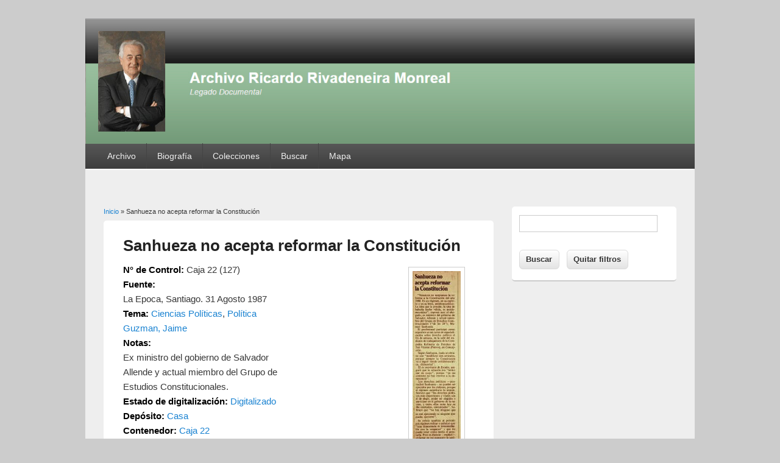

--- FILE ---
content_type: text/html; charset=utf-8
request_url: https://archivoricardorivadeneira.cl/node/9878
body_size: 17144
content:
<!DOCTYPE html>
<html lang="es" dir="ltr"
  xmlns:content="http://purl.org/rss/1.0/modules/content/"
  xmlns:dc="http://purl.org/dc/terms/"
  xmlns:foaf="http://xmlns.com/foaf/0.1/"
  xmlns:og="http://ogp.me/ns#"
  xmlns:rdfs="http://www.w3.org/2000/01/rdf-schema#"
  xmlns:sioc="http://rdfs.org/sioc/ns#"
  xmlns:sioct="http://rdfs.org/sioc/types#"
  xmlns:skos="http://www.w3.org/2004/02/skos/core#"
  xmlns:xsd="http://www.w3.org/2001/XMLSchema#">
<head>
<meta charset="utf-8" />
<link rel="shortcut icon" href="https://archivoricardorivadeneira.cl/sites/all/themes/responsive_blog/favicon.ico" type="image/vnd.microsoft.icon" />
<meta name="viewport" content="width=device-width, initial-scale=1, maximum-scale=1" />
<link rel="canonical" href="/node/9878" />
<meta name="Generator" content="Drupal 7 (http://drupal.org)" />
<link rel="shortlink" href="/node/9878" />
<title>Sanhueza no acepta reformar la Constitución | Ricardo Rivadeneira Monreal</title>
<style type="text/css" media="all">
@import url("https://archivoricardorivadeneira.cl/modules/system/system.base.css?sxvb30");
@import url("https://archivoricardorivadeneira.cl/modules/system/system.menus.css?sxvb30");
@import url("https://archivoricardorivadeneira.cl/modules/system/system.messages.css?sxvb30");
@import url("https://archivoricardorivadeneira.cl/modules/system/system.theme.css?sxvb30");
</style>
<style type="text/css" media="all">
@import url("https://archivoricardorivadeneira.cl/modules/comment/comment.css?sxvb30");
@import url("https://archivoricardorivadeneira.cl/modules/field/theme/field.css?sxvb30");
@import url("https://archivoricardorivadeneira.cl/modules/node/node.css?sxvb30");
@import url("https://archivoricardorivadeneira.cl/modules/search/search.css?sxvb30");
@import url("https://archivoricardorivadeneira.cl/modules/user/user.css?sxvb30");
@import url("https://archivoricardorivadeneira.cl/sites/all/modules/workflow/workflow_admin_ui/workflow_admin_ui.css?sxvb30");
@import url("https://archivoricardorivadeneira.cl/sites/all/modules/views/css/views.css?sxvb30");
@import url("https://archivoricardorivadeneira.cl/sites/all/modules/ckeditor/css/ckeditor.css?sxvb30");
</style>
<style type="text/css" media="all">
@import url("https://archivoricardorivadeneira.cl/sites/all/modules/ctools/css/ctools.css?sxvb30");
@import url("https://archivoricardorivadeneira.cl/sites/all/modules/views_fluid_grid/css/views_fluid_grid.base.css?sxvb30");
@import url("https://archivoricardorivadeneira.cl/sites/all/modules/views_fluid_grid/css/views_fluid_grid.size.css?sxvb30");
@import url("https://archivoricardorivadeneira.cl/sites/all/modules/ds/layouts/ds_2col_stacked/ds_2col_stacked.css?sxvb30");
</style>
<style type="text/css" media="all">
@import url("https://archivoricardorivadeneira.cl/sites/all/themes/responsive_blog/style.css?sxvb30");
</style>
<style type="text/css" media="all">
@import url("https://archivoricardorivadeneira.cl/sites/default/files/sweaver/sweaver_responsive_blog_1_live.css?sxvb30");
</style>
<script type="text/javascript" src="https://archivoricardorivadeneira.cl/misc/jquery.js?v=1.4.4"></script>
<script type="text/javascript" src="https://archivoricardorivadeneira.cl/misc/jquery-extend-3.4.0.js?v=1.4.4"></script>
<script type="text/javascript" src="https://archivoricardorivadeneira.cl/misc/jquery-html-prefilter-3.5.0-backport.js?v=1.4.4"></script>
<script type="text/javascript" src="https://archivoricardorivadeneira.cl/misc/jquery.once.js?v=1.2"></script>
<script type="text/javascript" src="https://archivoricardorivadeneira.cl/misc/drupal.js?sxvb30"></script>
<script type="text/javascript" src="https://archivoricardorivadeneira.cl/sites/default/files/languages/es_Au4g2OhAW5TDktEgwFhWQNJPyOQgyb6iDv33JxbIaq0.js?sxvb30"></script>
<script type="text/javascript" src="https://archivoricardorivadeneira.cl/sites/all/themes/responsive_blog/js/main-menu.js?sxvb30"></script>
<script type="text/javascript" src="https://archivoricardorivadeneira.cl/sites/all/themes/responsive_blog/js/pngfix.min.js?sxvb30"></script>
<script type="text/javascript">
<!--//--><![CDATA[//><!--
jQuery.extend(Drupal.settings, {"basePath":"\/","pathPrefix":"","ajaxPageState":{"theme":"responsive_blog","theme_token":"Qtbt5HqZ4E8JrtQgKshQmZmVuO1H43oKwKLKbJ5xHlw","js":{"misc\/jquery.js":1,"misc\/jquery-extend-3.4.0.js":1,"misc\/jquery-html-prefilter-3.5.0-backport.js":1,"misc\/jquery.once.js":1,"misc\/drupal.js":1,"public:\/\/languages\/es_Au4g2OhAW5TDktEgwFhWQNJPyOQgyb6iDv33JxbIaq0.js":1,"sites\/all\/themes\/responsive_blog\/js\/main-menu.js":1,"sites\/all\/themes\/responsive_blog\/js\/pngfix.min.js":1},"css":{"modules\/system\/system.base.css":1,"modules\/system\/system.menus.css":1,"modules\/system\/system.messages.css":1,"modules\/system\/system.theme.css":1,"modules\/comment\/comment.css":1,"modules\/field\/theme\/field.css":1,"modules\/node\/node.css":1,"modules\/search\/search.css":1,"modules\/user\/user.css":1,"sites\/all\/modules\/workflow\/workflow_admin_ui\/workflow_admin_ui.css":1,"sites\/all\/modules\/views\/css\/views.css":1,"sites\/all\/modules\/ckeditor\/css\/ckeditor.css":1,"sites\/all\/modules\/ctools\/css\/ctools.css":1,"sites\/all\/modules\/views_fluid_grid\/css\/views_fluid_grid.base.css":1,"sites\/all\/modules\/views_fluid_grid\/css\/views_fluid_grid.size.css":1,"sites\/all\/modules\/ds\/layouts\/ds_2col_stacked\/ds_2col_stacked.css":1,"sites\/all\/themes\/responsive_blog\/css\/dark.css":1,"sites\/all\/themes\/responsive_blog\/style.css":1,"public:\/\/sweaver\/sweaver_responsive_blog_1_live.css":1}},"urlIsAjaxTrusted":{"\/busqueda":true}});
//--><!]]>
</script>
<!--[if lt IE 9]><script src="/sites/all/themes/responsive_blog/js/html5.js"></script><![endif]-->
</head>
<body class="html not-front not-logged-in one-sidebar sidebar-first page-node page-node- page-node-9878 node-type-article white">
    <div id="wrapper">
  <header id="header" class="clearfix">
          <div id="site-logo"><a href="/" title="Inicio">
        <img src="https://archivoricardorivadeneira.cl/sites/default/files/Logo2_0.jpg" alt="Inicio" />
      </a></div>            <nav id="navigation" role="navigation">
      <div id="main-menu">
        <ul class="menu"><li class="first expanded"><a href="/" title="">Archivo</a><ul class="menu"><li class="first leaf"><a href="/node/206">Profesional</a></li>
<li class="last leaf"><a href="/node/207" title="">Derechos</a></li>
</ul></li>
<li class="leaf"><a href="/node/205">Biografía</a></li>
<li class="expanded"><a href="/node/208" title="Información de las colecciones">Colecciones</a><ul class="menu"><li class="first leaf"><a href="/node/210" title="Publicados en la prensa">Artículos</a></li>
<li class="leaf"><a href="/node/212" title="Profesionales y personales">Fotografías</a></li>
<li class="leaf"><a href="/node/209" title="Biblioteca personal">Libros</a></li>
<li class="leaf"><a href="/node/211" title="Originales en técnicas variadas">Manuscritos</a></li>
<li class="last leaf"><a href="/anecdotas">Anécdotas</a></li>
</ul></li>
<li class="leaf"><a href="/busqueda" title="">Buscar</a></li>
<li class="last leaf"><a href="/sitemap" title="Mapa del sitio">Mapa</a></li>
</ul>      </div>
    </nav>
  </header>

  <div id="preface-area" class="clearfix">
    
      </div>

  <div id="main" class="clearfix">
    <div id="primary">
      <section id="content" role="main">
        
        <div id="breadcrumbs"><h2 class="element-invisible">Usted está aquí</h2><nav class="breadcrumb"><a href="/">Inicio</a> » Sanhueza no acepta reformar la Constitución</nav></div>                        <div id="content-wrap">
                    <h1 class="page-title">Sanhueza no acepta reformar la Constitución</h1>                                                  <div class="region region-content">
  <div id="block-system-main" class="block block-system">

      
  <div class="content">
    <div  about="/node/9878" typeof="sioc:Item foaf:Document" class="ds-2col-stacked node node-article node-full view-mode-full clearfix">

  
  <div class="group-header">
      </div>

  <div class="group-left">
    <div class="field field-name-field-n-de-control field-type-text field-label-inline clearfix"><div class="field-label">N° de Control:&nbsp;</div><div class="field-items"><div class="field-item even">Caja 22 (127)</div></div></div><div class="field field-name-field-fuente field-type-text field-label-inline clearfix"><div class="field-label">Fuente:&nbsp;</div><div class="field-items"><div class="field-item even">La Epoca, Santiago. 31 Agosto 1987</div></div></div><div class="field field-name-field-temas field-type-taxonomy-term-reference field-label-inline clearfix"><div class="field-label">Tema:&nbsp;</div><div class="field-items"><div class="field-item even"><a href="/taxonomy/term/26">Ciencias Políticas</a>, <a href="/taxonomy/term/2">Política</a></div></div></div><div class="field field-name-field-materia-nombre-personal- field-type-taxonomy-term-reference field-label-hidden"><div class="field-items"><div class="field-item even"><a href="/taxonomy/term/299" typeof="skos:Concept" property="rdfs:label skos:prefLabel" datatype="">Guzman, Jaime</a></div></div></div><div class="field field-name-field-notas2 field-type-text-long field-label-inline clearfix"><div class="field-label">Notas:&nbsp;</div><div class="field-items"><div class="field-item even">Ex ministro del gobierno de Salvador Allende y actual miembro del Grupo de Estudios Constitucionales.</div></div></div><div class="field field-name-field-estado-de-digitalizaci-n field-type-taxonomy-term-reference field-label-inline clearfix"><div class="field-label">Estado de digitalización:&nbsp;</div><div class="field-items"><div class="field-item even"><a href="/taxonomy/term/151" typeof="skos:Concept" property="rdfs:label skos:prefLabel" datatype="">Digitalizado</a></div></div></div><div class="field field-name-field-dep-sito field-type-taxonomy-term-reference field-label-inline clearfix"><div class="field-label">Depósito:&nbsp;</div><div class="field-items"><div class="field-item even"><a href="/taxonomy/term/16" typeof="skos:Concept" property="rdfs:label skos:prefLabel" datatype="">Casa</a></div></div></div><div class="field field-name-field-contenedor field-type-taxonomy-term-reference field-label-inline clearfix"><div class="field-label">Contenedor:&nbsp;</div><div class="field-items"><div class="field-item even"><a href="/taxonomy/term/182">Caja 22</a></div></div></div><div class="field field-name-field-enlace field-type-file field-label-inline clearfix"><div class="field-label">Enlace:&nbsp;</div><div class="field-items"><div class="field-item even"><span class="file"><img class="file-icon" alt="Icono PDF" title="application/pdf" src="/modules/file/icons/application-pdf.png" /> <a href="https://archivoricardorivadeneira.cl/sites/default/files/Caja%2022%20%28127%29.pdf" type="application/pdf; length=0">Caja 22 (127).pdf</a></span></div></div></div>  </div>

  <div class="group-right">
    <div class="field field-name-field-image field-type-image field-label-hidden"><div class="field-items"><div class="field-item even" rel="og:image rdfs:seeAlso" resource="https://archivoricardorivadeneira.cl/sites/default/files/styles/medium__360x360_/public/field/image/3670-0.jpg?itok=iprQwrD0"><a href="https://archivoricardorivadeneira.cl/sites/default/files/field/image/3670-0.jpg"><img typeof="foaf:Image" src="https://archivoricardorivadeneira.cl/sites/default/files/styles/medium__360x360_/public/field/image/3670-0.jpg?itok=iprQwrD0" width="79" height="300" /></a></div></div></div>  </div>

  <div class="group-footer">
      </div>

</div>

  </div>
  
</div> <!-- /.block -->
</div>
 <!-- /.region -->
        </div>
      </section> <!-- /#main -->
    </div>

          <aside id="sidebar" role="complementary">
       <div class="region region-sidebar-first">
  <div id="block-views-exp-busqueda-page" class="block block-views">

      
  <div class="content">
    <form action="/busqueda" method="get" id="views-exposed-form-busqueda-page" accept-charset="UTF-8"><div><div class="views-exposed-form">
  <div class="views-exposed-widgets clearfix">
          <div id="edit-search-api-views-fulltext-wrapper" class="views-exposed-widget views-widget-filter-search_api_views_fulltext">
                        <div class="views-widget">
          <div class="form-item form-type-textfield form-item-search-api-views-fulltext">
 <input type="text" id="edit-search-api-views-fulltext" name="search_api_views_fulltext" value="" size="30" maxlength="128" class="form-text" />
</div>
        </div>
              </div>
                    <div class="views-exposed-widget views-submit-button">
      <input type="submit" id="edit-submit-busqueda" name="" value="Buscar" class="form-submit" />    </div>
          <div class="views-exposed-widget views-reset-button">
        <input type="submit" id="edit-reset" name="op" value="Quitar filtros" class="form-submit" />      </div>
      </div>
</div>
</div></form>  </div>
  
</div> <!-- /.block -->
</div>
 <!-- /.region -->
      </aside> 
      </div>

  <footer id="footer-bottom">
    <div id="footer-area" class="clearfix">
            
      <div class="region region-footer">
  <div id="block-views-relacionados1-block" class="block block-views">

        <h2 >Documentos relacionados</h2>
    
  <div class="content">
    <div class="view view-relacionados1 view-id-relacionados1 view-display-id-block view-dom-id-d86b522d18ebd8acbad52c979285e465">
        
  
  
      <div class="view-content">
      <div class="views-fluid-grid">
      <h3><a href="/taxonomy/term/26">Ciencias Políticas</a></h3>
    <ul class="views-fluid-grid-list views-fluid-grid-items-width-150">
          <li class="views-fluid-grid-inline views-fluid-grid-item views-row views-row-1 views-row-odd views-row-first">  
  <div class="views-field views-field-field-image">        <div class="field-content"><a href="/node/9233"><img typeof="foaf:Image" src="https://archivoricardorivadeneira.cl/sites/default/files/styles/thumb_medium/public/field/image/2673-0_0.jpg?itok=lQMgh5Wc" width="100" height="100" /></a></div>  </div>  
  <div class="views-field views-field-title">        <span class="field-content"><a href="/node/9233">Ejército notificó a Arellano que no...</a></span>  </div></li>
          <li class="views-fluid-grid-inline views-fluid-grid-item views-row views-row-2 views-row-even">  
  <div class="views-field views-field-field-image">        <div class="field-content"><a href="/node/10315"><img typeof="foaf:Image" src="https://archivoricardorivadeneira.cl/sites/default/files/styles/thumb_medium/public/field/image/4925-0.jpg?itok=-_6u2nbk" width="100" height="100" /></a></div>  </div>  
  <div class="views-field views-field-title">        <span class="field-content"><a href="/node/10315">J.Nacional: &quot;Artículo 8° entrega...</a></span>  </div></li>
          <li class="views-fluid-grid-inline views-fluid-grid-item views-row views-row-3 views-row-odd">  
  <div class="views-field views-field-field-image">        <div class="field-content"><a href="/node/8328"><img typeof="foaf:Image" src="https://archivoricardorivadeneira.cl/sites/default/files/styles/thumb_medium/public/field/image/2784-0.jpg?itok=TJxsuckk" width="100" height="100" /></a></div>  </div>  
  <div class="views-field views-field-title">        <span class="field-content"><a href="/node/8328">Unidad de la Derecha</a></span>  </div></li>
          <li class="views-fluid-grid-inline views-fluid-grid-item views-row views-row-4 views-row-even">  
  <div class="views-field views-field-field-image">        <div class="field-content"><a href="/node/8906"><img typeof="foaf:Image" src="https://archivoricardorivadeneira.cl/sites/default/files/styles/thumb_medium/public/field/image/Caja%2012%20%28%202%20-%20160%29.jpg?itok=TDqE59uO" width="100" height="100" alt="" /></a></div>  </div>  
  <div class="views-field views-field-title">        <span class="field-content"><a href="/node/8906">Dijo Rivadeneira : La presidencia del...</a></span>  </div></li>
          <li class="views-fluid-grid-inline views-fluid-grid-item views-row views-row-5 views-row-odd views-row-last">  
  <div class="views-field views-field-field-image">        <div class="field-content"><a href="/node/7950"><img typeof="foaf:Image" src="https://archivoricardorivadeneira.cl/sites/default/files/styles/thumb_medium/public/field/image/192-0.jpg?itok=qPPtp6Lo" width="100" height="100" /></a></div>  </div>  
  <div class="views-field views-field-title">        <span class="field-content"><a href="/node/7950">Los presidenciables</a></span>  </div></li>
          </ul>
</div>    </div>
  
  
  
  
  
  
</div>  </div>
  
</div> <!-- /.block -->
</div>
 <!-- /.region -->
    </div>

    <div id="bottom" class="clearfix">
      <div class="copyright">Copyright &copy; 2025, <a href="/">Ricardo Rivadeneira Monreal</a></div>
      <div class="credit">Theme by  <a href="http://www.devsaran.com" target="_blank">Devsaran</a></div>
    </div>
  </footer>

</div>






  </body>
</html>

--- FILE ---
content_type: text/css
request_url: https://archivoricardorivadeneira.cl/sites/default/files/sweaver/sweaver_responsive_blog_1_live.css?sxvb30
body_size: 1203
content:
#site-logo {
  margin-left: 0px;
  margin-right: 0px;
  padding-top: 0px;
  padding-bottom: 0px;
  height: 225px;
}

#header #site-logo {
  margin-left: 0px;
  margin-right: 0px;
  padding-top: 0px;
  padding-bottom: 0px;
  height: 205px;
}

.views-fluid-grid ul li {
  background-color: transparent;
  border-top-style: none;
  border-right-style: none;
  border-bottom-style: none;
  border-left-style: none;
  border-top-color: #transparent;
  border-right-color: #transparent;
  border-bottom-color: #transparent;
  border-left-color: #transparent;
}

#main #primary {
  border-top-style: none;
  border-right-style: none;
  border-bottom-style: none;
  border-left-style: none;
  border-top-color: #transparent;
  border-right-color: #transparent;
  border-bottom-color: #transparent;
  border-left-color: #transparent;
}

.field-item p {
  padding-top: 20px;
}

.group-right {
  text-align: right;
}

.group-left .field-items .field-item {
  text-align: left;
}

.group-left {
  text-align: left;
}

#block-views-relacionados1-block h3 {
  text-align: left;
}

#block-views-relacionados1-block {
  text-align: left;
}

#block-views-relacionados1-block .views-fluid-grid {
  text-align: center;
}



--- FILE ---
content_type: text/css
request_url: https://archivoricardorivadeneira.cl/sites/all/modules/views_fluid_grid/css/views_fluid_grid.base.css?sxvb30
body_size: 1450
content:

/* Fluid grid container. */
div.views-fluid-grid {
}

/* View title, label of grouping field. */
div.views-fluid-grid h3 {
  text-align: center;
}

/* Fluid grid is based on an HTML list. */
ul.views-fluid-grid-list {
  margin: 0;
  padding: 0;
}

/* Default item style. */
li.views-fluid-grid-item {
  /* width and height properties are defined at views_fluid_grid.size.css. */
  padding: 3px;
  overflow: hidden; /* needed to clip content when explicit width/height is specified. */
  list-style-type: none;
  background-image: none;
  vertical-align: top;
  color: #444;
  background-color: #f0f0f0;
  border: 1px solid #aaa;
}

/**
 * List items use inline block style.
 *
 * Works in all modern browsers (except IE7 and lower).
 */
li.views-fluid-grid-inline {
  /* inline-block does not work when applied to block elements in IE7 and lower. */
  display: inline-block;
}

/**
 * Targeting IE7.
 *
 * 1) html > body selector hides declaration from IE6 and lower.
 * 2) Asterisk Hack exploits a bug in IE7 and lower.
 */
html > body li.views-fluid-grid-inline {
  *display: inline;
  *zoom: 1;
}

/**
 * Targeting IE4-6 (excluding MacIE5).
 *
 * 1) Commented Backslash Hack hides declaration from MacIE5.
 * 2) * html selector exploits a bug in IE4-6.
 * 3) Enforce hasLayout using display inline and zoom applied to block elements.
 * \*/
* html li.views-fluid-grid-inline {
  display: inline;
  zoom: 1;
}
/* Ends Commented Backslash Hack. */
